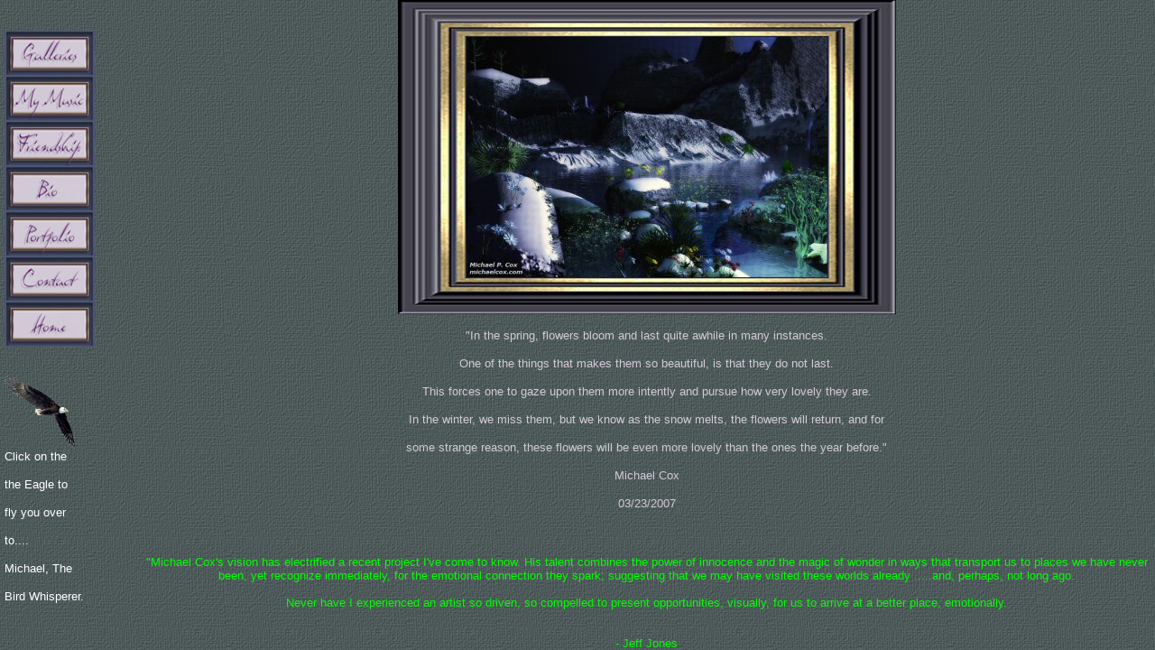

--- FILE ---
content_type: text/html
request_url: http://michaelcox.com/
body_size: 1223
content:
<!DOCTYPE HTML PUBLIC "-//W3C//DTD HTML 4.0 Frameset//EN">
<!-- saved from url=(0026)http://www.michaelcox.com/ -->
<HTML><HEAD><TITLE>Welcome to my Little Universe of Sight and Sound!</TITLE>
<META http-equiv=Content-Type content="text/html; charset=windows-1252">
<META 
content="michael cox original 3D art and music. International awards for outstanding art and music." 
name=description>
<META 
content="michaelcox, music, art, sound, mulimedia, michael cox original 3D Art and Music, children, dolphins, tigers, lions, weasels, monkeys, authors, sound,photography, monet, escher, dali, cox, whales, celtic art, 3d art, children's books, novels, science fiction," 
name=keywords>
<META content="Microsoft FrontPage 4.0" name=GENERATOR>
<META content=FrontPage.Editor.Document name=ProgId></HEAD><FRAMESET border=0 
frameSpacing=0 frameBorder=0 cols=153,*>
  <FRAME name=contents marginWidth=5 
marginHeight=0 src="left_side.htm" scrolling=no 
target="main">
  <FRAME name=main marginWidth=0 marginHeight=0 
src="main_page.htm" 
target="_self" scrolling="auto"><NOFRAMES>
  <body>

  <p>This page uses frames, but your browser doesn't support them.</p>

  </body>
  </NOFRAMES></FRAMESET></HTML>

--- FILE ---
content_type: text/html
request_url: http://michaelcox.com/left_side.htm
body_size: 3761
content:
<!DOCTYPE HTML PUBLIC "-//W3C//DTD HTML 4.0 Transitional//EN">
<html><head>
<meta http-equiv="Content-Language" content="en-us">
<title>Welcome</title>
<base target="_self">
<style>
<!--
	BODY	{ 
		font-family: Verdana, Arial, Helvetica, sans-serif; 
			}
	H1	{ 
		font-family: Verdana, Arial, Helvetica, sans-serif; 
		color: #663399;
			}
	.text {
		font-family: Verdana, Arial, Helvetica, sans-serif; 
			}
	A		{ 
		text-decoration: none;
			}
	A:link { 
		color: red; 
			}
  A:visited { 
		color: red; 
			}
  A:active { 
		color: red; 
			}
-->
</style>
</head>
<body text="#ffffff" vlink="#99ccff" alink="#99ccff" link="#99ccff" bgcolor="#000000" 
background=web/starfieldbackground.gif topMargin=0>
<div align="center">
<center>
<p>&nbsp;</p>
</center></div>

<div align="left">
  <table border="0" cellpadding="0" cellspacing="0" style="BORDER-COLLAPSE: collapse" width="87">
    <tr>
      <td width="75"></td>
      <td width="144">
      <table border="0" cellpadding="0" cellspacing="0" style="BORDER-COLLAPSE: collapse" width="234">
        <tr>
          <td width="232"><b><a href="galleries.htm" target="main"><font size="3" color="#00ff00"><img height="50" src="web/galleriesmenu.jpg" width="100" border="0"></font></a></b></td>
        </tr>
        <tr>
          <td width="232"><b><a href="Compositions.htm" target="main"><font size="3" color="#00ff00"><img height="50" src="web/mymusicmenu.jpg" width="100" border="0"></font></a></b></td>
        </tr>
        <tr>
          <td width="232">
          <b><a href="mc_animated.htm" target="main"><font size="1" color="#00ff00"><img height="50" src="web/friendshipmenu.jpg" width="100" border="0"></font></a></b>
          </td>
        </tr>
        <tr>
          <td width="232">
          <b><a href="guestbook.htm" target="main"><font size="1" color="#00ff00"><img height="50" src="web/biomenu.jpg" width="100" border="0"></font></a></b></td>
        </tr>
        <tr>
          <td width="232">
          <b><a href="mc_portfolio1.htm" target="main"><font size="1" color="#00ff00"><img height="50" src="web/portfoliomenu.jpg" width="100" border="0"></font></a></b>
          </td>
        </tr>
        <tr>
          <td width="232">
          <b><font size="1" color="#00ff00"><a href="mailto:michaelpatrick@michaelcox.com" target="main"><img height="50" src="web/contactmenu.jpg" width="100" border="0"></a></font></b></td>
        </tr>
        <tr>
          <td width="232">
          <b><a href="main_page.htm" target="main"><font size="1" color="#00ff00"><img height="50" src="web/homemenu.jpg" width="100" border="0"></font></a></b>
          </td>
        </tr>
        <tr>
          <td width="232">
            <p align="left"><a 
            href="http://www.thebirdwhisperer.org" target=_blank><img height="114" hspace="0" 
            src="eagle.gif" width=101 border=0></a></p></td>
        </tr>
        <tr>
          <td width="232">
            <p><font face="Arial" color="#ffffff" size="2">Click on the</font></p>
            <p><font face="Arial" color="#ffffff" size="2">the 
            Eagle to</font></p>
            <p><font face="Arial" color="#ffffff" 
            size=2>fly&nbsp;you over</font></p>
            <p><font face="Arial" color="#ffffff" 
            size=2>to....</font></p>
            <p><font face="Arial" color="#ffffff" size="2">Michael, The</font></p>
            <p><font face="Arial" color="#ffffff" size="2">Bird Whisperer.</font></p>
          </td>
        </tr>
        <tr>
          <td width="232"></td>
        </tr>
      </table>
      </td>
    </tr>
  </table>
</div>

<p>&nbsp;</p>
<p>&nbsp;</p>

</body></html>

--- FILE ---
content_type: text/html
request_url: http://michaelcox.com/main_page.htm
body_size: 5183
content:
<!DOCTYPE HTML PUBLIC "-//W3C//DTD HTML 4.0 Transitional//EN">

<html><head>
<meta http-equiv="Content-Language" content="en-us">
<title>Welcome</title>
<meta http-equiv="Content-Type" content="text/html; charset=windows-1252">
<meta content="Microsoft FrontPage 4.0" name="GENERATOR">
<meta content="FrontPage.Editor.Document" name="ProgId">
<base target="_self">
<style>
<!--
	BODY	{ 
		font-family: Verdana, Arial, Helvetica, sans-serif; 
			}
	H1	{ 
		font-family: Verdana, Arial, Helvetica, sans-serif; 
		color: #663399;
			}
	.text {
		font-family: Verdana, Arial, Helvetica, sans-serif; 
			}
	A		{ 
		text-decoration: none;
			}
	A:link { 
		color: red; 
			}
  A:visited { 
		color: red; 
			}
  A:active { 
		color: red; 
			}
-->
</style>
</head>
<body text="#d2cad6" vlink="#99ccff" alink="#99ccff" link="#99ccff" bgcolor="#000000" 
background=web/starfieldbackground.gif topMargin=10>

<div align="center">
<p align="center"><a href="galleries.htm"><img height="348" src="entrance.jpg" width="552" border="0"></a></p>
</div>

<div align="center">
<p align="center"><font size="2" color="#d2cad6">"In the spring, flowers
bloom and last quite awhile in many instances.</font></p>
</div>

<div align="center">
<p align="center"><font size="2" color="#d2cad6">One of the things that makes
them so beautiful, is that they do not last.</font></p>
</div>

<div align="center">
<p align="center"><font size="2" color="#d2cad6">This forces one to gaze upon
them more intently and pursue how very lovely they are.</font></p>
</div>

<div align="center">
<p align="center"><font size="2" color="#d2cad6">In the winter, we miss them,
but we know as the snow melts, the flowers will return, and for</font></p>
</div>

<div align="center">
<p align="center"><font size="2" color="#d2cad6">some strange reason, these
flowers will be even more lovely than the ones the year before."</font></p>
</div>

<div align="center">
<p align="center"><font size="2" color="#d2cad6">Michael Cox</font></p>
</div>

<div align="center">
<p align="center"><font size="2" color="#d2cad6">03/23/2007</font></p>
</div>

<div align="center">
<p align="center">&nbsp;</p>
</div>

<div align="center">
<p align="center"><font size="2" color="#00ff00">"Michael Cox's vision has
electrified a recent 
project I've come to know. His talent combines the power of innocence and the 
magic of wonder in ways that transport us to places we have never been, yet 
recognize immediately, for the emotional connection they spark; suggesting that 
we may have visited these worlds already .....and, perhaps, not long ago.<br>
<br>
Never have I experienced an artist so driven, so compelled to present 
opportunities, visually, for us to arrive at a better place, emotionally.<br>
<br>
<br>
- Jeff Jones<br>
Film Editor, Walt Disney Animation</font></p>
</div>

<div align="center">
<p align="center"><a href="http://www.thebirdwhisperer.org" 
target=_blank><img height="304" hspace="0" src="babyblue.jpg" 
width=200 border=0></a></p>
</div>

<p align="center"> &nbsp;</p>

<p align="center">
<object height="344" width="425"><param name="movie" value="http://www.youtube.com/v/s6KaKdQ1pKY&amp;hl=en&amp;fs=1"><param name="allowFullScreen" value="true"><param name="allowscriptaccess" value="always"><embed src="http://www.youtube.com/v/s6KaKdQ1pKY&hl=en&fs=1" type="application/x-shockwave-flash" allowscriptaccess="always" allowfullscreen="true" width="425" height="344"></embed></object> &nbsp;</p>

<p align="center"> &nbsp;</p>

<p align="center"> &nbsp;</p>

<p align="center"> &nbsp;</p>

<p align="center"> &nbsp;</p>

<p align="center"> &nbsp;</p>

<p align="center"> &nbsp;</p>

<p align="center"><a title="free world map tracker" href="http://24counter.com/vmap/1231814466/" target="_blank"> <img title="free world map counter" src="http://24counter.com/map/view.php?type=180&amp;id=1231814466" border="1" alt="world map hits counter"></a><br> <a href="http://24counter.com/map/"></a> &nbsp;</p>

<p align="center">&nbsp;</p>

<p align="center">&nbsp;</p>

<p align="center">&nbsp;</p>
<p align="center">&nbsp;</p><!-- Begin CounterCentral code -->
<script type="text/javascript">
var page_name = '';
var invisible = '';
function sE(){return true;}window.onError=sE;var wtsui='windsongsnow';
try{var wtsb=top.document;var wtsr=wtsb.referrer;var wtsu=wtsb.URL;}
catch(e){var wtsb=document;var wtsr=wtsb.referrer;var wtsu=wtsb.URL;}
var wtsrn=Math.random();var qry=wtsui+':1::'+escape(wtsr)+'::'
+screen.width+'x'+screen.height+'::'+screen.colorDepth+'::'
+escape(page_name)+'::'+invisible+'::'+wtsrn+'::'+escape(wtsu);
document.write('<a href="http://www.countercentral.com/stats/'+wtsui+'.htm" ');
document.write('target="new"><img src="http://www.countercentral.com/count.pl?');
document.write(qry+'" border="0" alt="web statistics"><\/a>');
</script><noscript><a href="http://www.countercentral.com">
<img src="http://www.countercentral.com/1/windsongsnow.gif" 
border="0" alt="web statistics"></a></noscript> 
<!-- End CounterCentral code -->


</body></html>